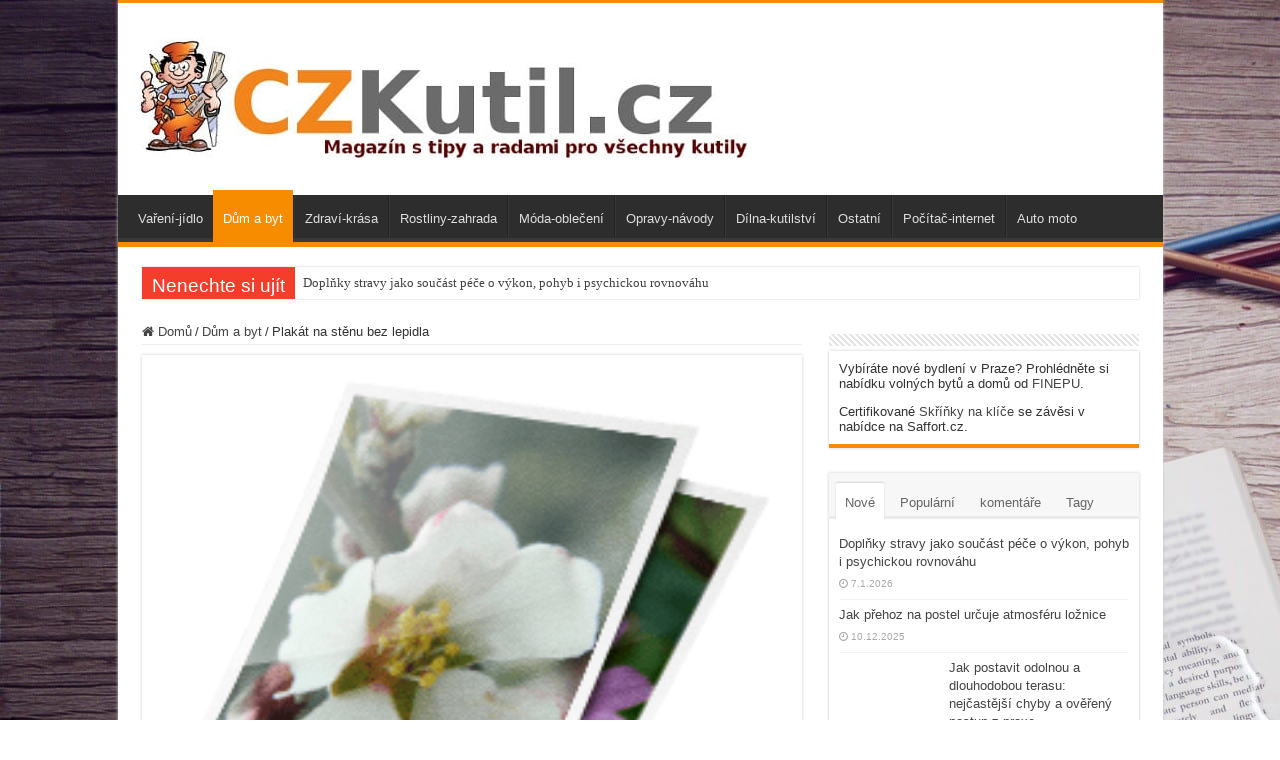

--- FILE ---
content_type: text/html; charset=UTF-8
request_url: https://www.czkutil.cz/plakat-na-stenu-bez-lepidla/
body_size: 16957
content:
<!DOCTYPE html><html lang="cs" prefix="og: http://ogp.me/ns#"><head><meta charset="UTF-8" /><link rel="profile" href="https://gmpg.org/xfn/11" /><link rel="pingback" href="https://www.czkutil.cz/xmlrpc.php" /><meta property="og:title" content="Plakát na stěnu bez lepidla - Czkutil.cz - rady, návody, tipy"/><meta property="og:type" content="article"/><meta property="og:description" content="Také Vás nebaví když sundáte plakát ze zdi a máte v ní dírky od hřebíků? Nebo při strhnutí izolepy s"/><meta property="og:url" content="https://www.czkutil.cz/plakat-na-stenu-bez-lepidla/"/><meta property="og:site_name" content="Czkutil.cz - rady, návody, tipy"/><meta property="og:image" content="https://www.czkutil.cz/wp-content/uploads/photos-icon.png" /><meta name='robots' content='index, follow, max-image-preview:large, max-snippet:-1, max-video-preview:-1' /><link media="all" href="https://www.czkutil.cz/wp-content/cache/autoptimize/css/autoptimize_24e7740b7b5621284b6634e553f8a8bc.css" rel="stylesheet"><title>Plakát na stěnu bez lepidla - Czkutil.cz - rady, návody, tipy</title><link rel="canonical" href="https://www.czkutil.cz/plakat-na-stenu-bez-lepidla/" /><meta property="og:locale" content="cs_CZ" /><meta property="og:type" content="article" /><meta property="og:title" content="Plakát na stěnu bez lepidla - Czkutil.cz - rady, návody, tipy" /><meta property="og:description" content="Také Vás nebaví když sundáte plakát ze zdi a máte v ní dírky od hřebíků? Nebo při strhnutí izolepy se odklípne i kousek zdi? Tomu je teď konec. Když budete dávat plakát na stěnu, použijte místo lepidla do rohů normální zubní pastu. Ta po zaschnutí bez problémů plakát udrží a pokud se rozhodnete plakát sundat, &hellip;" /><meta property="og:url" content="https://www.czkutil.cz/plakat-na-stenu-bez-lepidla/" /><meta property="og:site_name" content="Czkutil.cz - rady, návody, tipy" /><meta property="article:published_time" content="2014-07-30T06:18:57+00:00" /><meta property="og:image" content="https://www.czkutil.cz/wp-content/uploads/photos-icon.png" /><meta property="og:image:width" content="256" /><meta property="og:image:height" content="256" /><meta property="og:image:type" content="image/png" /><meta name="twitter:card" content="summary_large_image" /><meta name="twitter:label1" content="Napsal(a)" /><meta name="twitter:data1" content="" /> <script type="application/ld+json" class="yoast-schema-graph">{"@context":"https://schema.org","@graph":[{"@type":"WebPage","@id":"https://www.czkutil.cz/plakat-na-stenu-bez-lepidla/","url":"https://www.czkutil.cz/plakat-na-stenu-bez-lepidla/","name":"Plakát na stěnu bez lepidla - Czkutil.cz - rady, návody, tipy","isPartOf":{"@id":"https://www.czkutil.cz/#website"},"primaryImageOfPage":{"@id":"https://www.czkutil.cz/plakat-na-stenu-bez-lepidla/#primaryimage"},"image":{"@id":"https://www.czkutil.cz/plakat-na-stenu-bez-lepidla/#primaryimage"},"thumbnailUrl":"https://www.czkutil.cz/wp-content/uploads/photos-icon.png","datePublished":"2014-07-30T06:18:57+00:00","dateModified":"2014-07-30T06:18:57+00:00","author":{"@id":""},"breadcrumb":{"@id":"https://www.czkutil.cz/plakat-na-stenu-bez-lepidla/#breadcrumb"},"inLanguage":"cs","potentialAction":[{"@type":"ReadAction","target":["https://www.czkutil.cz/plakat-na-stenu-bez-lepidla/"]}]},{"@type":"ImageObject","inLanguage":"cs","@id":"https://www.czkutil.cz/plakat-na-stenu-bez-lepidla/#primaryimage","url":"https://www.czkutil.cz/wp-content/uploads/photos-icon.png","contentUrl":"https://www.czkutil.cz/wp-content/uploads/photos-icon.png","width":256,"height":256},{"@type":"BreadcrumbList","@id":"https://www.czkutil.cz/plakat-na-stenu-bez-lepidla/#breadcrumb","itemListElement":[{"@type":"ListItem","position":1,"name":"Domů","item":"https://www.czkutil.cz/"},{"@type":"ListItem","position":2,"name":"Plakát na stěnu bez lepidla"}]},{"@type":"WebSite","@id":"https://www.czkutil.cz/#website","url":"https://www.czkutil.cz/","name":"Czkutil.cz - rady, návody, tipy","description":"Rady, návody, tipy","potentialAction":[{"@type":"SearchAction","target":{"@type":"EntryPoint","urlTemplate":"https://www.czkutil.cz/?s={search_term_string}"},"query-input":{"@type":"PropertyValueSpecification","valueRequired":true,"valueName":"search_term_string"}}],"inLanguage":"cs"},{"@type":"Person","@id":"","url":"https://www.czkutil.cz/author/"}]}</script> <link rel='dns-prefetch' href='//www.googletagmanager.com' /><link rel="alternate" type="application/rss+xml" title="Czkutil.cz - rady, návody, tipy &raquo; RSS zdroj" href="https://www.czkutil.cz/feed/" /><link rel="alternate" type="application/rss+xml" title="Czkutil.cz - rady, návody, tipy &raquo; RSS komentářů" href="https://www.czkutil.cz/comments/feed/" /><link rel="alternate" type="application/rss+xml" title="Czkutil.cz - rady, návody, tipy &raquo; RSS komentářů pro Plakát na stěnu bez lepidla" href="https://www.czkutil.cz/plakat-na-stenu-bez-lepidla/feed/" /> <script type="text/javascript">window._wpemojiSettings = {"baseUrl":"https:\/\/s.w.org\/images\/core\/emoji\/15.0.3\/72x72\/","ext":".png","svgUrl":"https:\/\/s.w.org\/images\/core\/emoji\/15.0.3\/svg\/","svgExt":".svg","source":{"concatemoji":"https:\/\/www.czkutil.cz\/wp-includes\/js\/wp-emoji-release.min.js"}};
/*! This file is auto-generated */
!function(i,n){var o,s,e;function c(e){try{var t={supportTests:e,timestamp:(new Date).valueOf()};sessionStorage.setItem(o,JSON.stringify(t))}catch(e){}}function p(e,t,n){e.clearRect(0,0,e.canvas.width,e.canvas.height),e.fillText(t,0,0);var t=new Uint32Array(e.getImageData(0,0,e.canvas.width,e.canvas.height).data),r=(e.clearRect(0,0,e.canvas.width,e.canvas.height),e.fillText(n,0,0),new Uint32Array(e.getImageData(0,0,e.canvas.width,e.canvas.height).data));return t.every(function(e,t){return e===r[t]})}function u(e,t,n){switch(t){case"flag":return n(e,"\ud83c\udff3\ufe0f\u200d\u26a7\ufe0f","\ud83c\udff3\ufe0f\u200b\u26a7\ufe0f")?!1:!n(e,"\ud83c\uddfa\ud83c\uddf3","\ud83c\uddfa\u200b\ud83c\uddf3")&&!n(e,"\ud83c\udff4\udb40\udc67\udb40\udc62\udb40\udc65\udb40\udc6e\udb40\udc67\udb40\udc7f","\ud83c\udff4\u200b\udb40\udc67\u200b\udb40\udc62\u200b\udb40\udc65\u200b\udb40\udc6e\u200b\udb40\udc67\u200b\udb40\udc7f");case"emoji":return!n(e,"\ud83d\udc26\u200d\u2b1b","\ud83d\udc26\u200b\u2b1b")}return!1}function f(e,t,n){var r="undefined"!=typeof WorkerGlobalScope&&self instanceof WorkerGlobalScope?new OffscreenCanvas(300,150):i.createElement("canvas"),a=r.getContext("2d",{willReadFrequently:!0}),o=(a.textBaseline="top",a.font="600 32px Arial",{});return e.forEach(function(e){o[e]=t(a,e,n)}),o}function t(e){var t=i.createElement("script");t.src=e,t.defer=!0,i.head.appendChild(t)}"undefined"!=typeof Promise&&(o="wpEmojiSettingsSupports",s=["flag","emoji"],n.supports={everything:!0,everythingExceptFlag:!0},e=new Promise(function(e){i.addEventListener("DOMContentLoaded",e,{once:!0})}),new Promise(function(t){var n=function(){try{var e=JSON.parse(sessionStorage.getItem(o));if("object"==typeof e&&"number"==typeof e.timestamp&&(new Date).valueOf()<e.timestamp+604800&&"object"==typeof e.supportTests)return e.supportTests}catch(e){}return null}();if(!n){if("undefined"!=typeof Worker&&"undefined"!=typeof OffscreenCanvas&&"undefined"!=typeof URL&&URL.createObjectURL&&"undefined"!=typeof Blob)try{var e="postMessage("+f.toString()+"("+[JSON.stringify(s),u.toString(),p.toString()].join(",")+"));",r=new Blob([e],{type:"text/javascript"}),a=new Worker(URL.createObjectURL(r),{name:"wpTestEmojiSupports"});return void(a.onmessage=function(e){c(n=e.data),a.terminate(),t(n)})}catch(e){}c(n=f(s,u,p))}t(n)}).then(function(e){for(var t in e)n.supports[t]=e[t],n.supports.everything=n.supports.everything&&n.supports[t],"flag"!==t&&(n.supports.everythingExceptFlag=n.supports.everythingExceptFlag&&n.supports[t]);n.supports.everythingExceptFlag=n.supports.everythingExceptFlag&&!n.supports.flag,n.DOMReady=!1,n.readyCallback=function(){n.DOMReady=!0}}).then(function(){return e}).then(function(){var e;n.supports.everything||(n.readyCallback(),(e=n.source||{}).concatemoji?t(e.concatemoji):e.wpemoji&&e.twemoji&&(t(e.twemoji),t(e.wpemoji)))}))}((window,document),window._wpemojiSettings);</script> <script type="text/javascript" src="https://www.czkutil.cz/wp-includes/js/jquery/jquery.min.js" id="jquery-core-js"></script> <script type="text/javascript" id="jquery-js-after">jQuery(document).ready(function() {
	jQuery(".0c243be280d4e941faac439d5eace891").click(function() {
		jQuery.post(
			"https://www.czkutil.cz/wp-admin/admin-ajax.php", {
				"action": "quick_adsense_onpost_ad_click",
				"quick_adsense_onpost_ad_index": jQuery(this).attr("data-index"),
				"quick_adsense_nonce": "46839c67ac",
			}, function(response) { }
		);
	});
});</script> <script type="text/javascript" id="ai-jquery-js-js-after">/*
 http://www.gnu.org/licenses/gpl.html [GNU General Public License]
 @param {jQuery} {base64Encode:function(input))
 @param {jQuery} {base64Decode:function(input))
 @return string
*/
function ai_insert(insertion,selector,insertion_code){jQuery(selector).each(function(index,element){if(typeof jQuery(this).attr("id")!="undefined")selector_string="#"+jQuery(this).attr("id");else if(typeof jQuery(this).attr("class")!="undefined")selector_string="."+jQuery(this).attr("class").replace(" ",".");else selector_string="";var insertion_function=insertion;var ai_code=jQuery(insertion_code);jQuery(".ai-selector-counter",ai_code).text(index+1);jQuery(".ai-debug-name.ai-main",ai_code).text(insertion.toUpperCase()+
" "+jQuery(this).prop("tagName").toLowerCase()+selector_string);jQuery(this)[insertion_function](ai_code)})}
function ai_insert_viewport(element){var ai_debug=typeof ai_debugging!=="undefined";if(ai_debug)console.log("AI VIEWPORT INSERTION: class",element.attr("class"));var visible=element.is(":visible");var block=element.data("block");if(visible){var insertion_code=element.data("code");var insertion_type=element.data("insertion");var selector=element.data("selector");if(typeof insertion_code!="undefined")if(typeof insertion_type!="undefined"&&typeof selector!="undefined"){var selector_exists=jQuery(selector).length;
if(ai_debug)console.log("AI VIEWPORT VISIBLE: block",block,insertion_type,selector,selector_exists?"":"NOT FOUND");ai_insert(insertion_type,selector,jQuery.base64Decode(insertion_code));if(selector_exists)element.removeClass("ai-viewports")}else{if(ai_debug)console.log("AI VIEWPORT VISIBLE: block",block);var ai_code=jQuery(jQuery.base64Decode(insertion_code));element.after(ai_code);element.removeClass("ai-viewports")}}else{if(ai_debug)console.log("AI VIEWPORT NOT VISIBLE: block",block);var debug_bar=
element.prev();if(debug_bar.hasClass("ai-debug-bar")&&debug_bar.hasClass("ai-debug-script")){debug_bar.removeClass("ai-debug-script");debug_bar.addClass("ai-debug-viewport-invisible")}}}(function($){$(document).ready(function(){$(".ai-viewports").each(function(index,element){ai_insert_viewport($(this))})})})(jQuery);(function($){$(document).ready(function(){$(".ai-viewports").each(function(index,element){ai_insert_viewport($(this))})})})(jQuery);
(function($){var keyString="ABCDEFGHIJKLMNOPQRSTUVWXYZabcdefghijklmnopqrstuvwxyz0123456789+/=";var uTF8Encode=function(string){string=string.replace(/\x0d\x0a/g,"\n");var output="";for(var n=0;n<string.length;n++){var c=string.charCodeAt(n);if(c<128)output+=String.fromCharCode(c);else if(c>127&&c<2048){output+=String.fromCharCode(c>>6|192);output+=String.fromCharCode(c&63|128)}else{output+=String.fromCharCode(c>>12|224);output+=String.fromCharCode(c>>6&63|128);output+=String.fromCharCode(c&63|128)}}return output};
var uTF8Decode=function(input){var string="";var i=0;var c=c1=c2=0;while(i<input.length){c=input.charCodeAt(i);if(c<128){string+=String.fromCharCode(c);i++}else if(c>191&&c<224){c2=input.charCodeAt(i+1);string+=String.fromCharCode((c&31)<<6|c2&63);i+=2}else{c2=input.charCodeAt(i+1);c3=input.charCodeAt(i+2);string+=String.fromCharCode((c&15)<<12|(c2&63)<<6|c3&63);i+=3}}return string};$.extend({base64Encode:function(input){var output="";var chr1,chr2,chr3,enc1,enc2,enc3,enc4;var i=0;input=uTF8Encode(input);
while(i<input.length){chr1=input.charCodeAt(i++);chr2=input.charCodeAt(i++);chr3=input.charCodeAt(i++);enc1=chr1>>2;enc2=(chr1&3)<<4|chr2>>4;enc3=(chr2&15)<<2|chr3>>6;enc4=chr3&63;if(isNaN(chr2))enc3=enc4=64;else if(isNaN(chr3))enc4=64;output=output+keyString.charAt(enc1)+keyString.charAt(enc2)+keyString.charAt(enc3)+keyString.charAt(enc4)}return output},base64Decode:function(input){var output="";var chr1,chr2,chr3;var enc1,enc2,enc3,enc4;var i=0;input=input.replace(/[^A-Za-z0-9\+\/=]/g,"");while(i<
input.length){enc1=keyString.indexOf(input.charAt(i++));enc2=keyString.indexOf(input.charAt(i++));enc3=keyString.indexOf(input.charAt(i++));enc4=keyString.indexOf(input.charAt(i++));chr1=enc1<<2|enc2>>4;chr2=(enc2&15)<<4|enc3>>2;chr3=(enc3&3)<<6|enc4;output=output+String.fromCharCode(chr1);if(enc3!=64)output=output+String.fromCharCode(chr2);if(enc4!=64)output=output+String.fromCharCode(chr3)}output=uTF8Decode(output);return output}})})(jQuery);</script> <link rel="https://api.w.org/" href="https://www.czkutil.cz/wp-json/" /><link rel="alternate" title="JSON" type="application/json" href="https://www.czkutil.cz/wp-json/wp/v2/posts/347" /><link rel="EditURI" type="application/rsd+xml" title="RSD" href="https://www.czkutil.cz/xmlrpc.php?rsd" /><meta name="generator" content="WordPress 6.7.4" /><link rel='shortlink' href='https://www.czkutil.cz/?p=347' /><link rel="alternate" title="oEmbed (JSON)" type="application/json+oembed" href="https://www.czkutil.cz/wp-json/oembed/1.0/embed?url=https%3A%2F%2Fwww.czkutil.cz%2Fplakat-na-stenu-bez-lepidla%2F" /><link rel="alternate" title="oEmbed (XML)" type="text/xml+oembed" href="https://www.czkutil.cz/wp-json/oembed/1.0/embed?url=https%3A%2F%2Fwww.czkutil.cz%2Fplakat-na-stenu-bez-lepidla%2F&#038;format=xml" /><meta name="generator" content="Site Kit by Google 1.144.0" /><link rel="shortcut icon" href="https://www.czkutil.cz/wp-content/uploads/1238718_673656536061506_7560369227629622312_n.png" title="Favicon" /> <!--[if IE]> <script type="text/javascript">jQuery(document).ready(function (){ jQuery(".menu-item").has("ul").children("a").attr("aria-haspopup", "true");});</script> <![endif]--> <!--[if lt IE 9]> <script src="https://www.czkutil.cz/wp-content/themes/sahifa/js/html5.js"></script> <script src="https://www.czkutil.cz/wp-content/themes/sahifa/js/selectivizr-min.js"></script> <![endif]--> <!--[if IE 9]><link rel="stylesheet" type="text/css" media="all" href="https://www.czkutil.cz/wp-content/themes/sahifa/css/ie9.css" /> <![endif]--> <!--[if IE 8]><link rel="stylesheet" type="text/css" media="all" href="https://www.czkutil.cz/wp-content/themes/sahifa/css/ie8.css" /> <![endif]--> <!--[if IE 7]><link rel="stylesheet" type="text/css" media="all" href="https://www.czkutil.cz/wp-content/themes/sahifa/css/ie7.css" /> <![endif]--><meta name="viewport" content="width=device-width, initial-scale=1.0" /><style type="text/css" media="screen">body{
	font-family: Arial, Helvetica, sans-serif;
}

.logo h1 a, .logo h2 a{
	font-family: Arial, Helvetica, sans-serif;
}

.logo span{
	font-family: Arial, Helvetica, sans-serif;
}

.top-nav, .top-nav ul li a {
	font-family: Arial, Helvetica, sans-serif;
}

#main-nav, #main-nav ul li a{
	font-family: Arial, Helvetica, sans-serif;
}

.breaking-news span.breaking-news-title{
	font-family: Arial, Helvetica, sans-serif;
}

.page-title{
	font-family: Arial, Helvetica, sans-serif;
}

.post-title{
	font-family: Arial, Helvetica, sans-serif;
}

h2.post-box-title, h2.post-box-title a{
	font-family: Arial, Helvetica, sans-serif;
}

h3.post-box-title, h3.post-box-title a{
	font-family: Arial, Helvetica, sans-serif;
}

p.post-meta, p.post-meta a{
	font-family: Arial, Helvetica, sans-serif;
}

body.single .entry, body.page .entry{
	font-family: Arial, Helvetica, sans-serif;
}

blockquote p{
	font-family: Arial, Helvetica, sans-serif;
}

.widget-top h4, .widget-top h4 a{
	font-family: Arial, Helvetica, sans-serif;
}

.footer-widget-top h4, .footer-widget-top h4 a{
	font-family: Arial, Helvetica, sans-serif;
}

#featured-posts .featured-title h2 a{
	font-family: Arial, Helvetica, sans-serif;
}

.ei-title h2, .slider-caption h2 a, .content .slider-caption h2 a, .slider-caption h2, .content .slider-caption h2, .content .ei-title h2{
	font-family: Arial, Helvetica, sans-serif;
}

.cat-box-title h2, .cat-box-title h2 a, .block-head h3, #respond h3, #comments-title, h2.review-box-header, .woocommerce-tabs .entry-content h2, .woocommerce .related.products h2, .entry .woocommerce h2, .woocommerce-billing-fields h3, .woocommerce-shipping-fields h3, #order_review_heading, #bbpress-forums fieldset.bbp-form legend, #buddypress .item-body h4, #buddypress #item-body h4{
	font-family: Arial, Helvetica, sans-serif;
}


body{
		background-image: url('https://www.czkutil.cz/wp-content/uploads/Creative_Wallpaper_Homework_on_the_table_102081_.jpg') !important; 
		background-attachment:fixed !important; 
	}</style> <script type="text/javascript">var sf_position = '0';
				var sf_templates = "<a href=\"{search_url_escaped}\">View All Results<\/a>";
				var sf_input = '.search-live';
				jQuery(document).ready(function(){
					jQuery(sf_input).ajaxyLiveSearch({"expand":false,"searchUrl":"https:\/\/www.czkutil.cz\/?s=%s","text":"Search","delay":500,"iwidth":180,"width":315,"ajaxUrl":"https:\/\/www.czkutil.cz\/wp-admin\/admin-ajax.php","rtl":0});
					jQuery(".live-search_ajaxy-selective-input").keyup(function() {
						var width = jQuery(this).val().length * 8;
						if(width < 50) {
							width = 50;
						}
						jQuery(this).width(width);
					});
					jQuery(".live-search_ajaxy-selective-search").click(function() {
						jQuery(this).find(".live-search_ajaxy-selective-input").focus();
					});
					jQuery(".live-search_ajaxy-selective-close").click(function() {
						jQuery(this).parent().remove();
					});
				});</script> <meta name="google-adsense-platform-account" content="ca-host-pub-2644536267352236"><meta name="google-adsense-platform-domain" content="sitekit.withgoogle.com"><link rel="amphtml" href="https://www.czkutil.cz/plakat-na-stenu-bez-lepidla/amp/"></head><body data-rsssl=1 id="top" class="post-template-default single single-post postid-347 single-format-standard lazy-enabled"><div class="wrapper-outer"><div class="background-cover"></div><aside id="slide-out"><div class="search-mobile"><form method="get" id="searchform-mobile" action="https://www.czkutil.cz/"> <button class="search-button" type="submit" value="Hledat"><i class="fa fa-search"></i></button> <input type="text" id="s-mobile" name="s" title="Hledat" value="Hledat" onfocus="if (this.value == 'Hledat') {this.value = '';}" onblur="if (this.value == '') {this.value = 'Hledat';}"  /></form></div><div class="social-icons"> <a class="ttip-none" title="Rss" href="https://www.czkutil.cz/feed/" target="_blank"><i class="fa fa-rss"></i></a></div><div id="mobile-menu" ></div></aside><div id="wrapper" class="boxed-all"><div class="inner-wrapper"><header id="theme-header" class="theme-header"><div class="header-content"> <a id="slide-out-open" class="slide-out-open" href="#"><span></span></a><div class="logo" style=" margin-top:15px; margin-bottom:15px;"><h2> <a title="Czkutil.cz &#8211; rady, návody, tipy" href="https://www.czkutil.cz/"> <img src="https://www.czkutil.cz/wp-content/uploads/czkutil-logo-3.jpg" alt="Czkutil.cz &#8211; rady, návody, tipy"  /><strong>Czkutil.cz &#8211; rady, návody, tipy Rady, návody, tipy</strong> </a></h2></div><div class="clear"></div></div><nav id="main-nav" class="fixed-enabled"><div class="container"><div class="main-menu"><ul id="menu-1" class="menu"><li id="menu-item-912" class="menu-item menu-item-type-taxonomy menu-item-object-category menu-item-912"><a href="https://www.czkutil.cz/category/vareni/">Vaření-jídlo</a></li><li id="menu-item-913" class="menu-item menu-item-type-taxonomy menu-item-object-category current-post-ancestor current-menu-parent current-post-parent menu-item-913"><a href="https://www.czkutil.cz/category/dum/">Dům a byt</a></li><li id="menu-item-914" class="menu-item menu-item-type-taxonomy menu-item-object-category menu-item-914"><a href="https://www.czkutil.cz/category/zdravi/">Zdraví-krása</a></li><li id="menu-item-915" class="menu-item menu-item-type-taxonomy menu-item-object-category menu-item-915"><a href="https://www.czkutil.cz/category/zahrada/">Rostliny-zahrada</a></li><li id="menu-item-916" class="menu-item menu-item-type-taxonomy menu-item-object-category menu-item-916"><a href="https://www.czkutil.cz/category/moda/">Móda-oblečení</a></li><li id="menu-item-917" class="menu-item menu-item-type-taxonomy menu-item-object-category menu-item-917"><a href="https://www.czkutil.cz/category/opravy/">Opravy-návody</a></li><li id="menu-item-918" class="menu-item menu-item-type-taxonomy menu-item-object-category menu-item-918"><a href="https://www.czkutil.cz/category/dilna/">Dílna-kutilství</a></li><li id="menu-item-919" class="menu-item menu-item-type-taxonomy menu-item-object-category menu-item-919"><a href="https://www.czkutil.cz/category/ostatni/">Ostatní</a></li><li id="menu-item-920" class="menu-item menu-item-type-taxonomy menu-item-object-category menu-item-920"><a href="https://www.czkutil.cz/category/pocitac/">Počítač-internet</a></li><li id="menu-item-921" class="menu-item menu-item-type-taxonomy menu-item-object-category menu-item-921"><a href="https://www.czkutil.cz/category/auto/">Auto moto</a></li></ul></div></div></nav></header><div class="clear"></div><div id="breaking-news" class="breaking-news"> <span class="breaking-news-title"><i class="fa fa-bolt"></i> <span>Nenechte si ujít</span></span><ul><li><a href="https://www.czkutil.cz/doplnky-stravy-jako-soucast-pece-o-vykon-pohyb-i-psychickou-rovnovahu/" title="Doplňky stravy jako součást péče o výkon, pohyb i psychickou rovnováhu">Doplňky stravy jako součást péče o výkon, pohyb i psychickou rovnováhu</a></li><li><a href="https://www.czkutil.cz/jak-prehoz-na-postel-urcuje-atmosferu-loznice/" title="Jak přehoz na postel určuje atmosféru ložnice">Jak přehoz na postel určuje atmosféru ložnice</a></li><li><a href="https://www.czkutil.cz/jak-postavit-odolnou-a-dlouhodobou-terasu-nejcastejsi-chyby-a-overeny-postup-z-praxe/" title="Jak postavit odolnou a dlouhodobou terasu: nejčastější chyby a ověřený postup z praxe">Jak postavit odolnou a dlouhodobou terasu: nejčastější chyby a ověřený postup z praxe</a></li><li><a href="https://www.czkutil.cz/jak-ziskat-vice-sily-z-motoru-nejefektivnejsi-metody-zvyseni-vykonu/" title="Jak získat více síly z motoru: Nejefektivnější metody zvýšení výkonu">Jak získat více síly z motoru: Nejefektivnější metody zvýšení výkonu</a></li><li><a href="https://www.czkutil.cz/pozemek-na-okraji-mesta-kompromis-mezi-prirodou-a-dostupnosti/" title="Pozemek na okraji města: kompromis mezi přírodou a dostupností">Pozemek na okraji města: kompromis mezi přírodou a dostupností</a></li><li><a href="https://www.czkutil.cz/modni-panske-bundy-a-kabaty-jak-vybrat-idealni-model-na-podzim/" title="Módní pánské bundy a kabáty – jak vybrat ideální model na podzim">Módní pánské bundy a kabáty – jak vybrat ideální model na podzim</a></li><li><a href="https://www.czkutil.cz/jak-predejit-osteoporoze-zvyste-svuj-prijem-vapniku/" title="Jak předejít osteoporóze? Zvyšte svůj příjem vápníku!">Jak předejít osteoporóze? Zvyšte svůj příjem vápníku!</a></li><li><a href="https://www.czkutil.cz/kempovani-bez-chaosu-vyuziti-gumicuku/" title="Kempování bez chaosu: využití gumicuků">Kempování bez chaosu: využití gumicuků</a></li><li><a href="https://www.czkutil.cz/proc-stale-vice-lidi-voli-plynove-kotle/" title="Proč stále více lidí volí plynové kotle?">Proč stále více lidí volí plynové kotle?</a></li><li><a href="https://www.czkutil.cz/zajima-vas-vase-krasa-a-zdravi-pak-nezapominejte-na-chrom/" title="Zajímá vás vaše krása a zdraví? Pak nezapomínejte na chrom!">Zajímá vás vaše krása a zdraví? Pak nezapomínejte na chrom!</a></li></ul> <script type="text/javascript">jQuery(document).ready(function(){
								jQuery('#breaking-news ul').innerFade({animationType: 'fade', speed: 750 , timeout: 3500});
							});</script> </div><div id="main-content" class="container"><div class="content"><nav id="crumbs"><a href="https://www.czkutil.cz/"><span class="fa fa-home" aria-hidden="true"></span> Domů</a><span class="delimiter">/</span><a href="https://www.czkutil.cz/category/dum/">Dům a byt</a><span class="delimiter">/</span><span class="current">Plakát na stěnu bez lepidla</span></nav><script type="application/ld+json">{"@context":"http:\/\/schema.org","@type":"BreadcrumbList","@id":"#Breadcrumb","itemListElement":[{"@type":"ListItem","position":1,"item":{"name":"Dom\u016f","@id":"https:\/\/www.czkutil.cz\/"}},{"@type":"ListItem","position":2,"item":{"name":"D\u016fm a byt","@id":"https:\/\/www.czkutil.cz\/category\/dum\/"}}]}</script> <article class="post-listing post-347 post type-post status-publish format-standard has-post-thumbnail  category-dum tag-lepeni tag-plakat" id="the-post"><div class="single-post-thumb"> <img title = "Plakát na stěnu bez lepidla"width="256" height="256" src="https://www.czkutil.cz/wp-content/uploads/photos-icon.png" class="attachment-slider size-slider wp-post-image"alt = "Plakát na stěnu bez lepidla" decoding="async" fetchpriority="high" srcset="https://www.czkutil.cz/wp-content/uploads/photos-icon.png 256w, https://www.czkutil.cz/wp-content/uploads/photos-icon-150x150.png 150w, https://www.czkutil.cz/wp-content/uploads/photos-icon-65x65.png 65w" sizes="(max-width: 256px) 100vw, 256px" /></div><div class="post-inner"><h1 class="name post-title entry-title"><span itemprop="name">Plakát na stěnu bez lepidla</span></h1><p class="post-meta"> <span class="post-meta-author"><i class="fa fa-user"></i><a href="https://www.czkutil.cz/author/" title=""> </a></span> <span class="tie-date"><i class="fa fa-clock-o"></i>30.7.2014</span> <span class="post-cats"><i class="fa fa-folder"></i><a href="https://www.czkutil.cz/category/dum/" rel="category tag">Dům a byt</a></span></p><div class="clear"></div><div class="entry"><div class="0c243be280d4e941faac439d5eace891" data-index="1" style="float: none; margin:10px 0 10px 0; text-align:center;"> <script async src="//pagead2.googlesyndication.com/pagead/js/adsbygoogle.js"></script>  <ins class="adsbygoogle"
 style="display:inline-block;width:468px;height:60px"
 data-ad-client="ca-pub-4095369454406172"
 data-ad-slot="3048097546"></ins> <script>(adsbygoogle = window.adsbygoogle || []).push({});</script> </div><p>Také Vás nebaví když sundáte plakát ze zdi a máte v ní dírky od hřebíků? Nebo při strhnutí izolepy se odklípne i kousek zdi? Tomu je teď konec.<br /> Když budete dávat plakát na stěnu, použijte místo lepidla do rohů normální zubní pastu. Ta po zaschnutí bez problémů plakát udrží a pokud se rozhodnete plakát sundat, jednoduše pastu ze zdi odrolíte a je to.</p><div style="font-size: 0px; height: 0px; line-height: 0px; margin: 0; padding: 0; clear: both;"></div><div class='code-block code-block-3' data-ai='WzMsMCwic2luZ2xlIC0gemEgNy4gb2RzdGF2Y2VtIiwiIl0=' style='margin: 8px auto; text-align: center; clear: both;'> <script async src="https://pagead2.googlesyndication.com/pagead/js/adsbygoogle.js"></script> <ins class="adsbygoogle"
 style="display:block"
 data-ad-format="autorelaxed"
 data-ad-client="ca-pub-4095369454406172"
 data-ad-slot="8883880545"></ins> <script>(adsbygoogle = window.adsbygoogle || []).push({});</script></div></div><div class="clear"></div></div> <script type="application/ld+json" class="tie-schema-graph">{"@context":"http:\/\/schema.org","@type":"Article","dateCreated":"2014-07-30T07:18:57+01:00","datePublished":"2014-07-30T07:18:57+01:00","dateModified":"2014-07-30T07:18:57+01:00","headline":"Plak\u00e1t na st\u011bnu bez lepidla","name":"Plak\u00e1t na st\u011bnu bez lepidla","keywords":"lepen\u00ed,plak\u00e1t","url":"https:\/\/www.czkutil.cz\/plakat-na-stenu-bez-lepidla\/","description":"Tak\u00e9 V\u00e1s nebav\u00ed kdy\u017e sund\u00e1te plak\u00e1t ze zdi a m\u00e1te v n\u00ed d\u00edrky od h\u0159eb\u00edk\u016f? Nebo p\u0159i strhnut\u00ed izolepy se odkl\u00edpne i kousek zdi? Tomu je te\u010f konec. Kdy\u017e budete d\u00e1vat plak\u00e1t na st\u011bnu, pou\u017eijte m\u00edsto lepidl","copyrightYear":"2014","publisher":{"@id":"#Publisher","@type":"Organization","name":"Czkutil.cz - rady, n\u00e1vody, tipy","logo":{"@type":"ImageObject","url":"https:\/\/www.czkutil.cz\/wp-content\/uploads\/czkutil-logo-3.jpg"}},"sourceOrganization":{"@id":"#Publisher"},"copyrightHolder":{"@id":"#Publisher"},"mainEntityOfPage":{"@type":"WebPage","@id":"https:\/\/www.czkutil.cz\/plakat-na-stenu-bez-lepidla\/","breadcrumb":{"@id":"#crumbs"}},"author":{"@type":"Person","name":"","url":"https:\/\/www.czkutil.cz\/author\/"},"articleSection":"D\u016fm a byt","articleBody":"Tak\u00e9 V\u00e1s nebav\u00ed kdy\u017e sund\u00e1te plak\u00e1t ze zdi a m\u00e1te v n\u00ed d\u00edrky od h\u0159eb\u00edk\u016f? Nebo p\u0159i strhnut\u00ed izolepy se odkl\u00edpne i kousek zdi? Tomu je te\u010f konec.\nKdy\u017e budete d\u00e1vat plak\u00e1t na st\u011bnu, pou\u017eijte m\u00edsto lepidla do roh\u016f norm\u00e1ln\u00ed zubn\u00ed pastu. Ta po zaschnut\u00ed bez probl\u00e9m\u016f plak\u00e1t udr\u017e\u00ed a pokud se rozhodnete plak\u00e1t sundat, jednodu\u0161e pastu ze zdi odrol\u00edte a je to.","image":{"@type":"ImageObject","url":"https:\/\/www.czkutil.cz\/wp-content\/uploads\/photos-icon.png","width":696,"height":256}}</script> </article><section id="author-box"><div class="block-head"><h3>O</h3><div class="stripe-line"></div></div><div class="post-listing"><div class="author-bio"><div class="author-avatar"> <img alt='' src='https://secure.gravatar.com/avatar/?s=90&#038;d=identicon&#038;r=g' srcset='https://secure.gravatar.com/avatar/?s=180&#038;d=identicon&#038;r=g 2x' class='avatar avatar-90 photo avatar-default' height='90' width='90' decoding='async'/></div><div class="author-description"></div><div class="author-social flat-social"></div><div class="clear"></div></div></div></section><div class="post-navigation"><div class="post-previous"><a href="https://www.czkutil.cz/do-kuchyne-i-do-koupelny/" rel="prev"><span>Předchozí</span> do kuchyně i do koupelny</a></div><div class="post-next"><a href="https://www.czkutil.cz/vypestujte-2-x-tolik-porku/" rel="next"><span>Další</span> Vypěstujte 2 x tolik pórku</a></div></div><section id="related_posts"><div class="block-head"><h3>Nejnovější články</h3><div class="stripe-line"></div></div><div class="post-listing"><div class="related-item"><div class="post-thumbnail"> <a href="https://www.czkutil.cz/pozemek-na-okraji-mesta-kompromis-mezi-prirodou-a-dostupnosti/"> <img title = "Pozemek na okraji města: kompromis mezi přírodou a dostupností"width="310" height="165" src="https://www.czkutil.cz/wp-content/uploads/1-33-310x165.png" class="attachment-tie-medium size-tie-medium wp-post-image"alt = "Pozemek na okraji města: kompromis mezi přírodou a dostupností" decoding="async" /> <span class="fa overlay-icon"></span> </a></div><h3><a href="https://www.czkutil.cz/pozemek-na-okraji-mesta-kompromis-mezi-prirodou-a-dostupnosti/" rel="bookmark">Pozemek na okraji města: kompromis mezi přírodou a dostupností</a></h3><p class="post-meta"><span class="tie-date"><i class="fa fa-clock-o"></i>27.11.2025</span></p></div><div class="related-item"><div class="post-thumbnail"> <a href="https://www.czkutil.cz/proc-stale-vice-lidi-voli-plynove-kotle/"> <img title = "Proč stále více lidí volí plynové kotle?"width="310" height="165" src="https://www.czkutil.cz/wp-content/uploads/1-32-310x165.png" class="attachment-tie-medium size-tie-medium wp-post-image"alt = "Proč stále více lidí volí plynové kotle?" decoding="async" loading="lazy" /> <span class="fa overlay-icon"></span> </a></div><h3><a href="https://www.czkutil.cz/proc-stale-vice-lidi-voli-plynove-kotle/" rel="bookmark">Proč stále více lidí volí plynové kotle?</a></h3><p class="post-meta"><span class="tie-date"><i class="fa fa-clock-o"></i>28.5.2025</span></p></div><div class="related-item"><h3><a href="https://www.czkutil.cz/jak-vnest-do-bytu-vice-svetla-a-prostoru/" rel="bookmark">Jak vnést do bytu více světla a prostoru</a></h3><p class="post-meta"><span class="tie-date"><i class="fa fa-clock-o"></i>1.7.2024</span></p></div><div class="clear"></div></div></section><section id="check-also-box" class="post-listing check-also-right"> <a href="#" id="check-also-close"><i class="fa fa-close"></i></a><div class="block-head"><h3>Shlédněte také</h3></div><div class="check-also-post"><h2 class="post-title"><a href="https://www.czkutil.cz/5-veci-ktere-byste-meli-vedet-o-renovaci-a-udrzbe-bazenu/" rel="bookmark">5 věcí, které byste měli vědět o renovaci a údržbě bazénu</a></h2><p>Obsah Vlastní bazén je snem mnoha lidí. Představa příjemného osvěžení za horkých letních dnů ve &hellip;</p></div></section><div id="comments"><div id="comments-box"><div class="block-head"><h3 id="comments-title">Jeden komentář</h3><div class="stripe-line"></div></div><div class="post-listing"><ol class="commentlist"><li id="comment-35"><div  class="comment even thread-even depth-1 comment-wrap" ><div class="comment-avatar"><img alt='' src='https://secure.gravatar.com/avatar/646996ed0ef2ac9337a06a0f7741e63f?s=65&#038;d=identicon&#038;r=g' srcset='https://secure.gravatar.com/avatar/646996ed0ef2ac9337a06a0f7741e63f?s=130&#038;d=identicon&#038;r=g 2x' class='avatar avatar-65 photo' height='65' width='65' loading='lazy' decoding='async'/></div><div class="comment-content"><div class="author-comment"> <cite class="fn">inka</cite><div class="comment-meta commentmetadata"><a href="https://www.czkutil.cz/plakat-na-stenu-bez-lepidla/#comment-35"> 30.7.2014 z 9:32</a></div><div class="clear"></div></div><p>V papírnictví se dá koupit hmota, která se tváří jako plátková žvýkačka. Má i stejnou strukturu. Kousky v rozích plakát nebo fotku v pohodě udrží. Nebo knoflík, na kterém je zavěšeno třeba papírové letadélko. Nedělá skvrny.</p></div><div class="reply"><a rel="nofollow" class="comment-reply-login" href="https://www.czkutil.cz/duranga/?redirect_to=https%3A%2F%2Fwww.czkutil.cz%2Fplakat-na-stenu-bez-lepidla%2F">Pro vložení odpovědi na komentář se musíte přihlásit</a></div></div></li></ol></div></div><div class="clear"></div><div id="respond" class="comment-respond"><h3 id="reply-title" class="comment-reply-title">Napsat komentář <small><a rel="nofollow" id="cancel-comment-reply-link" href="/plakat-na-stenu-bez-lepidla/#respond" style="display:none;">Zrušit odpověď na komentář</a></small></h3><p class="must-log-in">Pro přidávání komentářů se musíte nejdříve <a href="https://www.czkutil.cz/duranga/?redirect_to=https%3A%2F%2Fwww.czkutil.cz%2Fplakat-na-stenu-bez-lepidla%2F">přihlásit</a>.</p></div></div></div><aside id="sidebar"><div class="theiaStickySidebar"><div id="text-12" class="widget widget_text"><div class="widget-top"><h4></h4><div class="stripe-line"></div></div><div class="widget-container"><div class="textwidget"><p>Vybíráte nové bydlení v Praze? Prohlédněte si nabídku volných bytů a domů od <a title="FINEP" href="https://www.finep.cz/cs">FINEPU</a>.</p><p>Certifikované <a href="https://www.saffort.cz/skrinky-na-klice">Skříňky na klíče</a> se závěsi v nabídce na Saffort.cz.</p></div></div></div><div class="widget" id="tabbed-widget"><div class="widget-container"><div class="widget-top"><ul class="tabs posts-taps"><li class="tabs"><a href="#tab2">Nové</a></li><li class="tabs"><a href="#tab1">Populární</a></li><li class="tabs"><a href="#tab3">komentáře</a></li><li class="tabs"><a href="#tab4">Tagy</a></li></ul></div><div id="tab2" class="tabs-wrap"><ul><li ><h3><a href="https://www.czkutil.cz/doplnky-stravy-jako-soucast-pece-o-vykon-pohyb-i-psychickou-rovnovahu/">Doplňky stravy jako součást péče o výkon, pohyb i psychickou rovnováhu</a></h3> <span class="tie-date"><i class="fa fa-clock-o"></i>7.1.2026</span></li><li ><h3><a href="https://www.czkutil.cz/jak-prehoz-na-postel-urcuje-atmosferu-loznice/">Jak přehoz na postel určuje atmosféru ložnice</a></h3> <span class="tie-date"><i class="fa fa-clock-o"></i>10.12.2025</span></li><li ><div class="post-thumbnail"> <a href="https://www.czkutil.cz/jak-postavit-odolnou-a-dlouhodobou-terasu-nejcastejsi-chyby-a-overeny-postup-z-praxe/" rel="bookmark"><img title = "Jak postavit odolnou a dlouhodobou terasu: nejčastější chyby a ověřený postup z praxe"width="110" height="75" src="https://www.czkutil.cz/wp-content/uploads/whatsappimage2025-11-30at15.13.335-110x75.jpg" class="attachment-tie-small size-tie-small wp-post-image"alt = "Jak postavit odolnou a dlouhodobou terasu: nejčastější chyby a ověřený postup z praxe" decoding="async" loading="lazy" /><span class="fa overlay-icon"></span></a></div><h3><a href="https://www.czkutil.cz/jak-postavit-odolnou-a-dlouhodobou-terasu-nejcastejsi-chyby-a-overeny-postup-z-praxe/">Jak postavit odolnou a dlouhodobou terasu: nejčastější chyby a ověřený postup z praxe</a></h3> <span class="tie-date"><i class="fa fa-clock-o"></i>10.12.2025</span></li><li ><div class="post-thumbnail"> <a href="https://www.czkutil.cz/jak-ziskat-vice-sily-z-motoru-nejefektivnejsi-metody-zvyseni-vykonu/" rel="bookmark"><img title = "Jak získat více síly z motoru: Nejefektivnější metody zvýšení výkonu"width="110" height="75" src="https://www.czkutil.cz/wp-content/uploads/pexels-antonio-filigno-159809-10508827-1-110x75.jpg" class="attachment-tie-small size-tie-small wp-post-image"alt = "Jak získat více síly z motoru: Nejefektivnější metody zvýšení výkonu" decoding="async" loading="lazy" /><span class="fa overlay-icon"></span></a></div><h3><a href="https://www.czkutil.cz/jak-ziskat-vice-sily-z-motoru-nejefektivnejsi-metody-zvyseni-vykonu/">Jak získat více síly z motoru: Nejefektivnější metody zvýšení výkonu</a></h3> <span class="tie-date"><i class="fa fa-clock-o"></i>4.12.2025</span></li><li ><div class="post-thumbnail"> <a href="https://www.czkutil.cz/pozemek-na-okraji-mesta-kompromis-mezi-prirodou-a-dostupnosti/" rel="bookmark"><img title = "Pozemek na okraji města: kompromis mezi přírodou a dostupností"width="110" height="75" src="https://www.czkutil.cz/wp-content/uploads/1-33-110x75.png" class="attachment-tie-small size-tie-small wp-post-image"alt = "Pozemek na okraji města: kompromis mezi přírodou a dostupností" decoding="async" loading="lazy" /><span class="fa overlay-icon"></span></a></div><h3><a href="https://www.czkutil.cz/pozemek-na-okraji-mesta-kompromis-mezi-prirodou-a-dostupnosti/">Pozemek na okraji města: kompromis mezi přírodou a dostupností</a></h3> <span class="tie-date"><i class="fa fa-clock-o"></i>27.11.2025</span></li></ul></div><div id="tab1" class="tabs-wrap"><ul><li ><div class="post-thumbnail"> <a href="https://www.czkutil.cz/zvedac-na-orechy/" title="Zvedač na ořechy" rel="bookmark"><img title = "Zvedač na ořechy"width="96" height="75" src="https://www.czkutil.cz/wp-content/uploads/zvedač.png" class="attachment-tie-small size-tie-small wp-post-image"alt = "Zvedač na ořechy" decoding="async" loading="lazy" srcset="https://www.czkutil.cz/wp-content/uploads/zvedač.png 204w, https://www.czkutil.cz/wp-content/uploads/zvedač-130x100.png 130w" sizes="auto, (max-width: 96px) 100vw, 96px" /><span class="fa overlay-icon"></span></a></div><h3><a href="https://www.czkutil.cz/zvedac-na-orechy/">Zvedač na ořechy</a></h3> <span class="tie-date"><i class="fa fa-clock-o"></i>31.7.2014</span> <span class="post-comments post-comments-widget"><i class="fa fa-comments"></i><a href="https://www.czkutil.cz/zvedac-na-orechy/#comments">8</a></span></li><li ><div class="post-thumbnail"> <a href="https://www.czkutil.cz/drzak-do-dilny-na-provazky/" title="Držák do dílny na provázky" rel="bookmark"><img title = "Držák do dílny na provázky"width="99" height="75" src="https://www.czkutil.cz/wp-content/uploads/trychtyr.jpg" class="attachment-tie-small size-tie-small wp-post-image"alt = "Držák do dílny na provázky" decoding="async" loading="lazy" srcset="https://www.czkutil.cz/wp-content/uploads/trychtyr.jpg 300w, https://www.czkutil.cz/wp-content/uploads/trychtyr-130x100.jpg 130w" sizes="auto, (max-width: 99px) 100vw, 99px" /><span class="fa overlay-icon"></span></a></div><h3><a href="https://www.czkutil.cz/drzak-do-dilny-na-provazky/">Držák do dílny na provázky</a></h3> <span class="tie-date"><i class="fa fa-clock-o"></i>4.8.2014</span> <span class="post-comments post-comments-widget"><i class="fa fa-comments"></i><a href="https://www.czkutil.cz/drzak-do-dilny-na-provazky/#comments">6</a></span></li><li ><h3><a href="https://www.czkutil.cz/jak-usetrit-spotrebu-vody-na-zachode/">Jak ušetřit spotřebu vody na záchodě.</a></h3> <span class="tie-date"><i class="fa fa-clock-o"></i>27.7.2014</span> <span class="post-comments post-comments-widget"><i class="fa fa-comments"></i><a href="https://www.czkutil.cz/jak-usetrit-spotrebu-vody-na-zachode/#comments">5</a></span></li><li ><div class="post-thumbnail"> <a href="https://www.czkutil.cz/aby-nebyl-rizek-mastny/" title="Aby nebyl řízek mastný" rel="bookmark"><img title = "Aby nebyl řízek mastný"width="100" height="75" src="https://www.czkutil.cz/wp-content/uploads/cutlet-865840-m.jpg" class="attachment-tie-small size-tie-small wp-post-image"alt = "Aby nebyl řízek mastný" decoding="async" loading="lazy" srcset="https://www.czkutil.cz/wp-content/uploads/cutlet-865840-m.jpg 300w, https://www.czkutil.cz/wp-content/uploads/cutlet-865840-m-220x162.jpg 220w" sizes="auto, (max-width: 100px) 100vw, 100px" /><span class="fa overlay-icon"></span></a></div><h3><a href="https://www.czkutil.cz/aby-nebyl-rizek-mastny/">Aby nebyl řízek mastný</a></h3> <span class="tie-date"><i class="fa fa-clock-o"></i>25.7.2014</span> <span class="post-comments post-comments-widget"><i class="fa fa-comments"></i><a href="https://www.czkutil.cz/aby-nebyl-rizek-mastny/#comments">4</a></span></li><li ><div class="post-thumbnail"> <a href="https://www.czkutil.cz/jak-odstranit-chlupy-po-zvireti-z-obleceni/" title="Jak odstranit chlupy po zvířeti z oblečení" rel="bookmark"><img title = "Jak odstranit chlupy po zvířeti z oblečení"width="110" height="73" src="https://www.czkutil.cz/wp-content/uploads/domestic-cat-1443408-m.jpg" class="attachment-tie-small size-tie-small wp-post-image"alt = "Jak odstranit chlupy po zvířeti z oblečení" decoding="async" loading="lazy" /><span class="fa overlay-icon"></span></a></div><h3><a href="https://www.czkutil.cz/jak-odstranit-chlupy-po-zvireti-z-obleceni/">Jak odstranit chlupy po zvířeti z oblečení</a></h3> <span class="tie-date"><i class="fa fa-clock-o"></i>25.7.2014</span> <span class="post-comments post-comments-widget"><i class="fa fa-comments"></i><a href="https://www.czkutil.cz/jak-odstranit-chlupy-po-zvireti-z-obleceni/#comments">3</a></span></li></ul></div><div id="tab3" class="tabs-wrap"><ul><li><div class="post-thumbnail" style="width:55px"></div> <a href="https://www.czkutil.cz/jak-naplnit-cartridge-prehledne-krok-za-krokem/#comment-95"> Jak prodloužit životnost náplní do tiskárny? A jak se jich ekologicky zbavit? &#8211; ITmix.cz: [&#8230;] plní jiný výrobce. Ušetřete peníze a myslete na přírodu s plnicího sad... </a></li><li><div class="post-thumbnail" style="width:55px"> <img alt='' src='https://secure.gravatar.com/avatar/11a0b90af03d13f58bed2c6526de1707?s=55&#038;d=identicon&#038;r=g' srcset='https://secure.gravatar.com/avatar/11a0b90af03d13f58bed2c6526de1707?s=110&#038;d=identicon&#038;r=g 2x' class='avatar avatar-55 photo' height='55' width='55' loading='lazy' decoding='async'/></div> <a href="https://www.czkutil.cz/drzak-do-dilny-na-provazky/#comment-94"> Briketka: to jsem měla na mysli jen ho přibít, protože lepidlem by nedržel díky arygnocu z... </a></li><li><div class="post-thumbnail" style="width:55px"> <img alt='' src='https://secure.gravatar.com/avatar/363841a546d82bf9dcfaa59825fdbffb?s=55&#038;d=identicon&#038;r=g' srcset='https://secure.gravatar.com/avatar/363841a546d82bf9dcfaa59825fdbffb?s=110&#038;d=identicon&#038;r=g 2x' class='avatar avatar-55 photo' height='55' width='55' loading='lazy' decoding='async'/></div> <a href="https://www.czkutil.cz/cistime-mikrovlnku/#comment-93"> arygnoc: stačí jedna dvojdňová "párty" na baráku a mikrovlnka dostane taký záhul, že vyze... </a></li><li><div class="post-thumbnail" style="width:55px"> <img alt='' src='https://secure.gravatar.com/avatar/363841a546d82bf9dcfaa59825fdbffb?s=55&#038;d=identicon&#038;r=g' srcset='https://secure.gravatar.com/avatar/363841a546d82bf9dcfaa59825fdbffb?s=110&#038;d=identicon&#038;r=g 2x' class='avatar avatar-55 photo' height='55' width='55' loading='lazy' decoding='async'/></div> <a href="https://www.czkutil.cz/drzak-do-dilny-na-provazky/#comment-92"> arygnoc: možno ho pribiť i klinčekom (hřebíkem), prípadne priskrutkovať (šroubkem upevnit... </a></li><li><div class="post-thumbnail" style="width:55px"> <img alt='' src='https://secure.gravatar.com/avatar/11a0b90af03d13f58bed2c6526de1707?s=55&#038;d=identicon&#038;r=g' srcset='https://secure.gravatar.com/avatar/11a0b90af03d13f58bed2c6526de1707?s=110&#038;d=identicon&#038;r=g 2x' class='avatar avatar-55 photo' height='55' width='55' loading='lazy' decoding='async'/></div> <a href="https://www.czkutil.cz/drzak-do-dilny-na-provazky/#comment-91"> Briketka: Zajímá mě čím je přilepen ten trychtýř ke zdi ?? Myslím až budu tahat za prováze... </a></li></ul></div><div id="tab4" class="tabs-wrap tagcloud"> <a href="https://www.czkutil.cz/tag/pc/" class="tag-cloud-link tag-link-59 tag-link-position-1" style="font-size: 8pt;">pc</a> <a href="https://www.czkutil.cz/tag/moreni-dreva/" class="tag-cloud-link tag-link-586 tag-link-position-2" style="font-size: 8pt;">moření dřeva</a> <a href="https://www.czkutil.cz/tag/domaci-lekarnicka/" class="tag-cloud-link tag-link-585 tag-link-position-3" style="font-size: 8pt;">domácí lékárnička</a> <a href="https://www.czkutil.cz/tag/lekarnicka/" class="tag-cloud-link tag-link-584 tag-link-position-4" style="font-size: 8pt;">lékárnička</a> <a href="https://www.czkutil.cz/tag/svicka/" class="tag-cloud-link tag-link-147 tag-link-position-5" style="font-size: 8pt;">svíčka</a> <a href="https://www.czkutil.cz/tag/prace-s-maltou/" class="tag-cloud-link tag-link-580 tag-link-position-6" style="font-size: 8pt;">práce s maltou</a> <a href="https://www.czkutil.cz/tag/cisteni-koberce/" class="tag-cloud-link tag-link-294 tag-link-position-7" style="font-size: 8pt;">čištění koberce</a> <a href="https://www.czkutil.cz/tag/nit/" class="tag-cloud-link tag-link-141 tag-link-position-8" style="font-size: 8pt;">nit</a> <a href="https://www.czkutil.cz/tag/vodni-kamen/" class="tag-cloud-link tag-link-237 tag-link-position-9" style="font-size: 8pt;">vodní kámen</a> <a href="https://www.czkutil.cz/tag/komari/" class="tag-cloud-link tag-link-301 tag-link-position-10" style="font-size: 8pt;">komáři</a> <a href="https://www.czkutil.cz/tag/jak-vycistit-koberec/" class="tag-cloud-link tag-link-295 tag-link-position-11" style="font-size: 8pt;">jak vyčistit koberec</a> <a href="https://www.czkutil.cz/tag/spustit-jako-spravce/" class="tag-cloud-link tag-link-521 tag-link-position-12" style="font-size: 8pt;">spustit jako správce</a> <a href="https://www.czkutil.cz/tag/boty/" class="tag-cloud-link tag-link-345 tag-link-position-13" style="font-size: 8pt;">boty</a> <a href="https://www.czkutil.cz/tag/windows-7/" class="tag-cloud-link tag-link-520 tag-link-position-14" style="font-size: 8pt;">windows 7</a> <a href="https://www.czkutil.cz/tag/suseni-hub/" class="tag-cloud-link tag-link-76 tag-link-position-15" style="font-size: 8pt;">sušení hub</a> <a href="https://www.czkutil.cz/tag/malta/" class="tag-cloud-link tag-link-579 tag-link-position-16" style="font-size: 8pt;">malta</a> <a href="https://www.czkutil.cz/tag/syr/" class="tag-cloud-link tag-link-93 tag-link-position-17" style="font-size: 8pt;">sýr</a> <a href="https://www.czkutil.cz/tag/testo/" class="tag-cloud-link tag-link-514 tag-link-position-18" style="font-size: 8pt;">Testo</a> <a href="https://www.czkutil.cz/tag/koreni/" class="tag-cloud-link tag-link-118 tag-link-position-19" style="font-size: 8pt;">koření</a> <a href="https://www.czkutil.cz/tag/myti-oken/" class="tag-cloud-link tag-link-324 tag-link-position-20" style="font-size: 8pt;">mytí oken</a> <a href="https://www.czkutil.cz/tag/lahev/" class="tag-cloud-link tag-link-133 tag-link-position-21" style="font-size: 8pt;">lahev</a> <a href="https://www.czkutil.cz/tag/vareni-brambor/" class="tag-cloud-link tag-link-276 tag-link-position-22" style="font-size: 8pt;">vaření brambor</a> <a href="https://www.czkutil.cz/tag/cesnek/" class="tag-cloud-link tag-link-135 tag-link-position-23" style="font-size: 8pt;">česnek</a> <a href="https://www.czkutil.cz/tag/smazeni/" class="tag-cloud-link tag-link-94 tag-link-position-24" style="font-size: 8pt;">smažení</a> <a href="https://www.czkutil.cz/tag/co-pomuze-na-rymu/" class="tag-cloud-link tag-link-254 tag-link-position-25" style="font-size: 8pt;">co pomůže na rýmu</a></div></div></div><div id="text-7" class="widget widget_text"><div class="widget-top"><h4></h4><div class="stripe-line"></div></div><div class="widget-container"><div class="textwidget"><iframe src="//www.facebook.com/plugins/likebox.php?href=http%3A%2F%2Fwww.facebook.com%2Fczkutil&amp;width=290&amp;height=290&amp;colorscheme=light&amp;show_faces=true&amp;header=true&amp;stream=false&amp;show_border=true" scrolling="no" frameborder="0" style="border:none; overflow:hidden; width:100%; height:290px;" allowTransparency="true"></iframe></div></div></div></div></aside><div class="clear"></div></div><footer id="theme-footer"><div id="footer-widget-area" class="footer-3c"><div id="footer-first" class="footer-widgets-box"><div id="text-13" class="widget footer-widget widget_text"><div class="footer-widget-top"><h4></h4></div><div class="footer-widget-container"><div class="textwidget"><p><a href="https://www.czkutil.cz/kontakt/">Kontakt</a></p></div></div></div></div></div><div class="clear"></div></footer><div class="clear"></div><div class="footer-bottom"><div class="container"><div class="alignright"></div><div class="social-icons"> <a class="ttip-none" title="Rss" href="https://www.czkutil.cz/feed/" target="_blank"><i class="fa fa-rss"></i></a></div><div class="alignleft"> CZkutil.cz © Copyright 2026, All Rights Reserved</div><div class="clear"></div></div></div></div></div></div><div id="topcontrol" class="fa fa-angle-up" title="Nahoru"></div><div id="fb-root"></div> <script>jQuery(document).ready(function() {
    ai_insert ('after', 'h1', jQuery.base64Decode ('[base64]'));
  });</script> <script type='text/javascript'>/*
 jQuery iframe click tracking plugin

 @author Vincent Par�
 @copyright � 2013-2018 Vincent Par�
 @license http://opensource.org/licenses/Apache-2.0
 @version 2.0.0
*/
jQuery(document).ready(function($){var ai_debug=typeof ai_debugging!=="undefined";var ai_internal_tracking=1;var ai_external_tracking=0;var ai_track_pageviews=0;var ai_advanced_click_detection=1;var ai_viewports=[980,768,0];var ai_viewport_names=JSON.parse(atob("WyJEZXNrdG9wIiwiVGFibGV0IiwiUGhvbmUiXQ=="));var ai_data_id="7f3206158c";var ajax_url="/wp-admin/admin-ajax.php";Number.isInteger=Number.isInteger||function(value){return typeof value===
"number"&&isFinite(value)&&Math.floor(value)===value};function external_tracking(action,label){var category="Ad Inserter Pro";if(typeof window.gtag=="function"){gtag("event","impression",{"event_category":category,"event_action":action,"event_label":label});if(ai_debug)console.log("AI TRACKING Global Site Tag:",action,label)}else if(typeof window.ga=="function"){ga("send","event",{eventCategory:category,eventAction:action,eventLabel:label});if(ai_debug)console.log("AI TRACKING Google Universal Analytics:",
action,label)}else if(typeof _gaq=="object"){_gaq.push(["_trackEvent",category,action,label]);if(ai_debug)console.log("AI TRACKING Google Legacy Analytics:",action,label)}if(typeof _paq=="object"){_paq.push(["trackEvent",category,action,label]);if(ai_debug)console.log("AI TRACKING Piwik:",action,label)}}function ai_click(data,click_type){var block=data[0];var code_version=data[1];if(Number.isInteger(code_version))if(ai_debug)console.log("AI CLICK: ",data,click_type);if(ai_internal_tracking)$.ajax({url:ajax_url,
type:"post",data:{action:"ai_ajax",ai_check:ai_data_id,click:block,version:code_version,type:click_type},async:true}).done(function(data){if(ai_debug)if(data!=""){var db_record=JSON.parse(data);if(typeof db_record=="string")console.log("AI CLICK "+block,code_version==0?"":"["+code_version+"]","("+db_record+")");else console.log("AI CLICK "+block,code_version==0?"":"["+code_version+"]","(Views: "+db_record[4]+", Clicks: "+db_record[5]+(click_type==""?"":", "+click_type)+")")}else console.log("AI CLICK "+
block,code_version==0?"":"["+code_version+"]","(NO DATA"+(click_type==""?"":", "+click_type)+")")});if(ai_external_tracking){var block_name=data[2];var code_version_name=data[3];external_tracking("click",block+" - "+block_name+(code_version==0?"":" - "+code_version_name))}}function ai_install_click_trackers(){if(ai_advanced_click_detection){elements=$("div[data-ai]:visible");elements.iframeTracker({blurCallback:function(){if(this.ai_data!=null&&wraper!=null){if(ai_debug)console.log("AI blurCallback for block: "+
this.ai_data[0]);if(!wraper.hasClass("clicked")){wraper.addClass("clicked");ai_click(this.ai_data,"blurCallback")}}},overCallback:function(element){var closest=$(element).closest("div[data-ai]");if(typeof closest.data("ai")!="undefined"){var data=JSON.parse(atob(closest.data("ai")));if(typeof data!=="undefined"&&data.constructor===Array&&Number.isInteger(data[1])){wraper=closest;this.ai_data=data;if(ai_debug)console.log("AI overCallback for block: "+this.ai_data[0])}else{if(wraper!=null)wraper.removeClass("clicked");
wraper=null;this.ai_data=null}}},outCallback:function(element){if(ai_debug&&this.ai_data!=null)console.log("AI outCallback for block: "+this.ai_data[0]);if(wraper!=null)wraper.removeClass("clicked");wraper=null;this.ai_data=null},focusCallback:function(element){if(this.ai_data!=null&&wraper!=null){if(ai_debug)console.log("AI focusCallback for block: "+this.ai_data[0]);if(!wraper.hasClass("clicked")){wraper.addClass("clicked");ai_click(this.ai_data,"focusCallback")}}},wraper:null,ai_data:null,block:null,
version:null});if(ai_debug)elements.each(function(){var closest=$(this).closest("div[data-ai]");if(typeof closest.data("ai")!="undefined"){var data=JSON.parse(atob(closest.data("ai")));if(typeof data!=="undefined"&&data.constructor===Array)if(Number.isInteger(data[1]))console.log("AI ADVANCED CLICK TRACKER installed on block",data[0]);else console.log("AI ADVANCED CLICK TRACKER NOT installed on block",data[0],"- version not set")}});elements=$("div[data-ai]:visible a");elements.click(function(){var wraper=
$(this).closest("div[data-ai]");if(typeof wraper.data("ai")!="undefined"){var data=JSON.parse(atob(wraper.data("ai")));if(typeof data!=="undefined"&&data.constructor===Array&&Number.isInteger(data[1]))if(!wraper.hasClass("clicked")){wraper.addClass("clicked");ai_click(data,"a.click")}}})}else{elements=$("div[data-ai]:visible a");elements.click(function(){if(typeof $(this).closest("div[data-ai]").data("ai")!="undefined"){var data=JSON.parse(atob($(this).closest("div[data-ai]").data("ai")));if(typeof data!==
"undefined"&&data.constructor===Array&&Number.isInteger(data[1]))ai_click(data,"a.click")}});if(ai_debug)elements.each(function(){var closest=$(this).closest("div[data-ai]");if(typeof closest.data("ai")!="undefined"){var data=JSON.parse(atob(closest.data("ai")));if(typeof data!=="undefined"&&data.constructor===Array)if(Number.isInteger(data[1]))console.log("AI STANDARD CLICK TRACKER installed on block",data[0]);else console.log("AI STANDARD CLICK TRACKER NOT installed on block",data[0],"- version not set")}})}}
function ai_log_impressions(){if(ai_track_pageviews){var client_width=document.documentElement.clientWidth,inner_width=window.innerWidth;var viewport_width=client_width<inner_width?inner_width:client_width;var version=0;$.each(ai_viewports,function(index,width){if(viewport_width>=width){version=index+1;return false}});if(ai_debug)console.log("AI TRACKING PAGEVIEW, viewport width:",viewport_width,"=>",ai_viewport_names[version-1]);if(typeof ai_adb==="boolean"&&ai_adb){if(ai_external_tracking)external_tracking("ad blocking",
ai_viewport_names[version-1]);version|=128}if(ai_internal_tracking)$.ajax({url:ajax_url,type:"post",data:{action:"ai_ajax",ai_check:ai_data_id,views:[0],versions:[version]},async:true}).done(function(data){if(ai_debug)if(data!=""){var db_records=JSON.parse(data);console.log("AI DB RECORDS: ",db_records)}})}var blocks=[];var versions=[];var block_names=[];var version_names=[];$("div[data-ai]:visible").each(function(){if(typeof $(this).data("ai")!="undefined"){var data=JSON.parse(atob($(this).data("ai")));
if(typeof data!=="undefined"&&data.constructor===Array){if(ai_debug)console.log("AI TRACKING DATA:",data);if(Number.isInteger(data[1])){var no_tracking=false;if(typeof ai_adb==="boolean"){var outer_height=$(this).outerHeight();var ai_code=$(this).find(".ai-code");if(ai_code.length){outer_height=0;ai_code.each(function(){outer_height+=$(this).outerHeight()})}no_tracking=$(this).hasClass("ai-no-tracking");if(ai_debug)console.log("AI ad blocking:",ai_adb," outerHeight:",outer_height,"no tracking:",no_tracking);
if(ai_adb&&outer_height===0)data[1]|=128}if(!no_tracking){blocks.push(data[0]);versions.push(data[1]);block_names.push(data[2]);version_names.push(data[3])}}else console.log("AI TRACKING block",data[0],"- version not set")}}});if(blocks.length){if(ai_debug){console.log("AI IMPRESSION blocks:",blocks);console.log("            versions:",versions)}if(ai_internal_tracking)$.ajax({url:ajax_url,type:"post",data:{action:"ai_ajax",ai_check:ai_data_id,views:blocks,versions:versions},async:true}).done(function(data){if(ai_debug)if(data!=
""){var db_records=JSON.parse(data);console.log("AI DB RECORDS: ",db_records)}});if(ai_external_tracking)for(var i=0;i<blocks.length;i++)external_tracking("impression",blocks[i]+" - "+block_names[i]+(versions[i]==0?"":" - "+version_names[i]))}}setTimeout(ai_log_impressions,600);setTimeout(ai_install_click_trackers,800)});
(function(root,factory){if(typeof define==="function"&&define.amd)define(["jquery"],function(a0){return factory(a0)});else if(typeof module==="object"&&module.exports)module.exports=factory(require("jquery"));else factory(root["jQuery"])})(this,function(jQuery){(function($){$.fn.iframeTracker=function(handler){if(typeof handler=="function")handler={blurCallback:handler};var target=this.get();if(handler===null||handler===false)$.iframeTracker.untrack(target);else if(typeof handler=="object")$.iframeTracker.track(target,
handler);else throw new Error("Wrong handler type (must be an object, or null|false to untrack)");return this};$.iframeTracker={focusRetriever:null,focusRetrieved:false,handlersList:[],isIE8AndOlder:false,init:function(){try{if($.browser.msie===true&&$.browser.version<9)this.isIE8AndOlder=true}catch(ex){try{var matches=navigator.userAgent.match(/(msie) ([\w.]+)/i);if(matches[2]<9)this.isIE8AndOlder=true}catch(ex2){}}$(window).focus();$(window).blur(function(e){$.iframeTracker.windowLoseFocus(e)});
$("body").append('<div style="position:fixed; top:0; left:0; overflow:hidden;"><input style="position:absolute; left:-300px;" type="text" value="" id="focus_retriever" readonly="true" /></div>');this.focusRetriever=$("#focus_retriever");this.focusRetrieved=false;$(document).mousemove(function(e){if(document.activeElement&&document.activeElement.tagName==="IFRAME"){$.iframeTracker.focusRetriever.focus();$.iframeTracker.focusRetrieved=true}});if(this.isIE8AndOlder){this.focusRetriever.blur(function(e){e.stopPropagation();
e.preventDefault();$.iframeTracker.windowLoseFocus(e)});$("body").click(function(e){$(window).focus()});$("form").click(function(e){e.stopPropagation()});try{$("body").on("click","form",function(e){e.stopPropagation()})}catch(ex$0){console.log("[iframeTracker] Please update jQuery to 1.7 or newer. (exception: "+ex$0.message+")")}}},track:function(target,handler){handler.target=target;$.iframeTracker.handlersList.push(handler);$(target).bind("mouseover",{handler:handler},$.iframeTracker.mouseoverListener).bind("mouseout",
{handler:handler},$.iframeTracker.mouseoutListener)},untrack:function(target){if(typeof Array.prototype.filter!="function"){console.log("Your browser doesn't support Array filter, untrack disabled");return}$(target).each(function(index){$(this).unbind("mouseover",$.iframeTracker.mouseoverListener).unbind("mouseout",$.iframeTracker.mouseoutListener)});var nullFilter=function(value){return value===null?false:true};for(var i in this.handlersList){for(var j in this.handlersList[i].target)if($.inArray(this.handlersList[i].target[j],
target)!==-1)this.handlersList[i].target[j]=null;this.handlersList[i].target=this.handlersList[i].target.filter(nullFilter);if(this.handlersList[i].target.length===0)this.handlersList[i]=null}this.handlersList=this.handlersList.filter(nullFilter)},mouseoverListener:function(e){e.data.handler.over=true;try{e.data.handler.overCallback(this,e)}catch(ex){}},mouseoutListener:function(e){e.data.handler.over=false;$.iframeTracker.focusRetriever.focus();try{e.data.handler.outCallback(this,e)}catch(ex){}},
windowLoseFocus:function(e){for(var i in this.handlersList)if(this.handlersList[i].over===true)try{this.handlersList[i].blurCallback(e)}catch(ex){}}};$(document).ready(function(){$.iframeTracker.init()})})(jQuery)});</script> <script type="text/javascript" id="wpascript-js-after">wpa_field_info = {"wpa_field_name":"actskm9029","wpa_field_value":68596,"wpa_add_test":"no"}</script> <script type="text/javascript" id="tie-scripts-js-extra">var tie = {"mobile_menu_active":"true","mobile_menu_top":"","lightbox_all":"true","lightbox_gallery":"true","woocommerce_lightbox":"","lightbox_skin":"dark","lightbox_thumb":"vertical","lightbox_arrows":"","sticky_sidebar":"1","is_singular":"1","reading_indicator":"","lang_no_results":"Nenalezeno","lang_results_found":"V\u00fdsledky nalezeny"};</script> <script defer src="https://www.czkutil.cz/wp-content/cache/autoptimize/js/autoptimize_a978a385e68ac2dafac9ab539c80c88d.js"></script></body></html>
<!-- Dynamic page generated in 7.782 seconds. -->
<!-- Cached page generated by WP-Super-Cache on 2026-01-19 11:01:05 -->

<!-- super cache -->

--- FILE ---
content_type: text/html; charset=utf-8
request_url: https://www.google.com/recaptcha/api2/aframe
body_size: 267
content:
<!DOCTYPE HTML><html><head><meta http-equiv="content-type" content="text/html; charset=UTF-8"></head><body><script nonce="veW0CTYQ3WSUMrWuUIgvEQ">/** Anti-fraud and anti-abuse applications only. See google.com/recaptcha */ try{var clients={'sodar':'https://pagead2.googlesyndication.com/pagead/sodar?'};window.addEventListener("message",function(a){try{if(a.source===window.parent){var b=JSON.parse(a.data);var c=clients[b['id']];if(c){var d=document.createElement('img');d.src=c+b['params']+'&rc='+(localStorage.getItem("rc::a")?sessionStorage.getItem("rc::b"):"");window.document.body.appendChild(d);sessionStorage.setItem("rc::e",parseInt(sessionStorage.getItem("rc::e")||0)+1);localStorage.setItem("rc::h",'1768816869664');}}}catch(b){}});window.parent.postMessage("_grecaptcha_ready", "*");}catch(b){}</script></body></html>